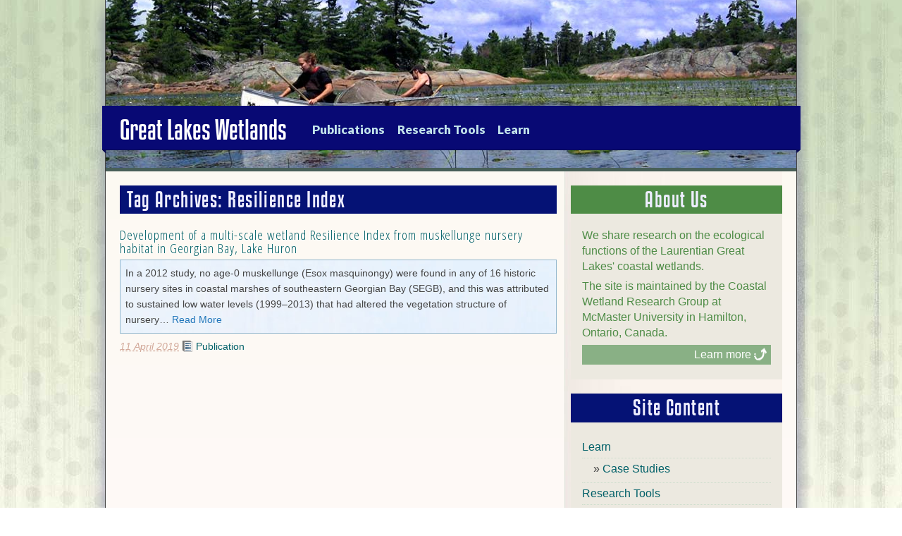

--- FILE ---
content_type: text/html; charset=UTF-8
request_url: https://greatlakeswetlands.ca/tag/resilience-index/
body_size: 7084
content:
<!doctype html>
<!-- This basic Doctype shows the document to be HTML5 -->

<!--[if lte IE 7]> <html class="ie6 ie7 no-js" lang="en"> <![endif]-->
<!--[if gt IE 8]><!--> <html lang="en-US" class="no-js"> <!--<![endif]-->

<head>

	<meta charset="UTF-8" />
	
	<!-- If there are any conditional comments, need to include an empty one before CSS -->
	<!--[if IE]><![endif]-->
	
	<link href='https://fonts.googleapis.com/css?family=Muli' rel='stylesheet' type='text/css'>
	<link href='https://fonts.googleapis.com/css?family=Cabin:regular,regularitalic,600,600italic&v1' rel='stylesheet' type='text/css'>
	<link href='https://fonts.googleapis.com/css?family=Open+Sans+Condensed:300' rel='stylesheet' type='text/css'>
	<link href='https://fonts.googleapis.com/css?family=Lato:300,400,900&v2' rel='stylesheet' type='text/css'>
		
	<title>		Resilience Index  |  		Great Lakes Wetlands	</title>

	<link rel="profile" href="https://gmpg.org/xfn/11" />
	<link rel="pingback" href="https://greatlakeswetlands.ca/xmlrpc.php" />
	<link rel="author" href="https://greatlakeswetlands.ca/about/" />

	<meta name="viewport" content="width=device-width, initial-scale=1.0">

	<!-- My Stylesheet -->
	<link rel="stylesheet" href="https://greatlakeswetlands.ca/wp-content/themes/gitchigami/style.css" />
			
	<!-- Place favicon.ico and apple-touch-icon.png in the root of your domain -->
	<link rel="shortcut icon" href="https://greatlakeswetlands.ca/wp-content/themes/gitchigami/favicon.ico">
	<link rel="apple-touch-icon" href="https://greatlakeswetlands.ca/wp-content/themes/gitchigami/apple-touch-icon.png">
	
	<!-- Modernizr includes the HTML5 Shiv (enables styling on older browsers) -->
	<!-- using Modernizr plugin -->
	
	<!-- Last thing prior to body tag -->
	<meta name='robots' content='max-image-preview:large' />
<link rel="alternate" type="application/rss+xml" title="Great Lakes Wetlands &raquo; Feed" href="https://greatlakeswetlands.ca/feed/" />
<link rel="alternate" type="application/rss+xml" title="Great Lakes Wetlands &raquo; Comments Feed" href="https://greatlakeswetlands.ca/comments/feed/" />
<link rel="alternate" type="application/rss+xml" title="Great Lakes Wetlands &raquo; Resilience Index Tag Feed" href="https://greatlakeswetlands.ca/tag/resilience-index/feed/" />
<script type="text/javascript">
window._wpemojiSettings = {"baseUrl":"https:\/\/s.w.org\/images\/core\/emoji\/14.0.0\/72x72\/","ext":".png","svgUrl":"https:\/\/s.w.org\/images\/core\/emoji\/14.0.0\/svg\/","svgExt":".svg","source":{"concatemoji":"https:\/\/greatlakeswetlands.ca\/wp-includes\/js\/wp-emoji-release.min.js?ver=6.1.9"}};
/*! This file is auto-generated */
!function(e,a,t){var n,r,o,i=a.createElement("canvas"),p=i.getContext&&i.getContext("2d");function s(e,t){var a=String.fromCharCode,e=(p.clearRect(0,0,i.width,i.height),p.fillText(a.apply(this,e),0,0),i.toDataURL());return p.clearRect(0,0,i.width,i.height),p.fillText(a.apply(this,t),0,0),e===i.toDataURL()}function c(e){var t=a.createElement("script");t.src=e,t.defer=t.type="text/javascript",a.getElementsByTagName("head")[0].appendChild(t)}for(o=Array("flag","emoji"),t.supports={everything:!0,everythingExceptFlag:!0},r=0;r<o.length;r++)t.supports[o[r]]=function(e){if(p&&p.fillText)switch(p.textBaseline="top",p.font="600 32px Arial",e){case"flag":return s([127987,65039,8205,9895,65039],[127987,65039,8203,9895,65039])?!1:!s([55356,56826,55356,56819],[55356,56826,8203,55356,56819])&&!s([55356,57332,56128,56423,56128,56418,56128,56421,56128,56430,56128,56423,56128,56447],[55356,57332,8203,56128,56423,8203,56128,56418,8203,56128,56421,8203,56128,56430,8203,56128,56423,8203,56128,56447]);case"emoji":return!s([129777,127995,8205,129778,127999],[129777,127995,8203,129778,127999])}return!1}(o[r]),t.supports.everything=t.supports.everything&&t.supports[o[r]],"flag"!==o[r]&&(t.supports.everythingExceptFlag=t.supports.everythingExceptFlag&&t.supports[o[r]]);t.supports.everythingExceptFlag=t.supports.everythingExceptFlag&&!t.supports.flag,t.DOMReady=!1,t.readyCallback=function(){t.DOMReady=!0},t.supports.everything||(n=function(){t.readyCallback()},a.addEventListener?(a.addEventListener("DOMContentLoaded",n,!1),e.addEventListener("load",n,!1)):(e.attachEvent("onload",n),a.attachEvent("onreadystatechange",function(){"complete"===a.readyState&&t.readyCallback()})),(e=t.source||{}).concatemoji?c(e.concatemoji):e.wpemoji&&e.twemoji&&(c(e.twemoji),c(e.wpemoji)))}(window,document,window._wpemojiSettings);
</script>
<style type="text/css">
img.wp-smiley,
img.emoji {
	display: inline !important;
	border: none !important;
	box-shadow: none !important;
	height: 1em !important;
	width: 1em !important;
	margin: 0 0.07em !important;
	vertical-align: -0.1em !important;
	background: none !important;
	padding: 0 !important;
}
</style>
	<link rel='stylesheet' id='wp-block-library-css' href='https://greatlakeswetlands.ca/wp-includes/css/dist/block-library/style.min.css?ver=6.1.9' type='text/css' media='all' />
<link rel='stylesheet' id='classic-theme-styles-css' href='https://greatlakeswetlands.ca/wp-includes/css/classic-themes.min.css?ver=1' type='text/css' media='all' />
<style id='global-styles-inline-css' type='text/css'>
body{--wp--preset--color--black: #000000;--wp--preset--color--cyan-bluish-gray: #abb8c3;--wp--preset--color--white: #ffffff;--wp--preset--color--pale-pink: #f78da7;--wp--preset--color--vivid-red: #cf2e2e;--wp--preset--color--luminous-vivid-orange: #ff6900;--wp--preset--color--luminous-vivid-amber: #fcb900;--wp--preset--color--light-green-cyan: #7bdcb5;--wp--preset--color--vivid-green-cyan: #00d084;--wp--preset--color--pale-cyan-blue: #8ed1fc;--wp--preset--color--vivid-cyan-blue: #0693e3;--wp--preset--color--vivid-purple: #9b51e0;--wp--preset--gradient--vivid-cyan-blue-to-vivid-purple: linear-gradient(135deg,rgba(6,147,227,1) 0%,rgb(155,81,224) 100%);--wp--preset--gradient--light-green-cyan-to-vivid-green-cyan: linear-gradient(135deg,rgb(122,220,180) 0%,rgb(0,208,130) 100%);--wp--preset--gradient--luminous-vivid-amber-to-luminous-vivid-orange: linear-gradient(135deg,rgba(252,185,0,1) 0%,rgba(255,105,0,1) 100%);--wp--preset--gradient--luminous-vivid-orange-to-vivid-red: linear-gradient(135deg,rgba(255,105,0,1) 0%,rgb(207,46,46) 100%);--wp--preset--gradient--very-light-gray-to-cyan-bluish-gray: linear-gradient(135deg,rgb(238,238,238) 0%,rgb(169,184,195) 100%);--wp--preset--gradient--cool-to-warm-spectrum: linear-gradient(135deg,rgb(74,234,220) 0%,rgb(151,120,209) 20%,rgb(207,42,186) 40%,rgb(238,44,130) 60%,rgb(251,105,98) 80%,rgb(254,248,76) 100%);--wp--preset--gradient--blush-light-purple: linear-gradient(135deg,rgb(255,206,236) 0%,rgb(152,150,240) 100%);--wp--preset--gradient--blush-bordeaux: linear-gradient(135deg,rgb(254,205,165) 0%,rgb(254,45,45) 50%,rgb(107,0,62) 100%);--wp--preset--gradient--luminous-dusk: linear-gradient(135deg,rgb(255,203,112) 0%,rgb(199,81,192) 50%,rgb(65,88,208) 100%);--wp--preset--gradient--pale-ocean: linear-gradient(135deg,rgb(255,245,203) 0%,rgb(182,227,212) 50%,rgb(51,167,181) 100%);--wp--preset--gradient--electric-grass: linear-gradient(135deg,rgb(202,248,128) 0%,rgb(113,206,126) 100%);--wp--preset--gradient--midnight: linear-gradient(135deg,rgb(2,3,129) 0%,rgb(40,116,252) 100%);--wp--preset--duotone--dark-grayscale: url('#wp-duotone-dark-grayscale');--wp--preset--duotone--grayscale: url('#wp-duotone-grayscale');--wp--preset--duotone--purple-yellow: url('#wp-duotone-purple-yellow');--wp--preset--duotone--blue-red: url('#wp-duotone-blue-red');--wp--preset--duotone--midnight: url('#wp-duotone-midnight');--wp--preset--duotone--magenta-yellow: url('#wp-duotone-magenta-yellow');--wp--preset--duotone--purple-green: url('#wp-duotone-purple-green');--wp--preset--duotone--blue-orange: url('#wp-duotone-blue-orange');--wp--preset--font-size--small: 13px;--wp--preset--font-size--medium: 20px;--wp--preset--font-size--large: 36px;--wp--preset--font-size--x-large: 42px;--wp--preset--spacing--20: 0.44rem;--wp--preset--spacing--30: 0.67rem;--wp--preset--spacing--40: 1rem;--wp--preset--spacing--50: 1.5rem;--wp--preset--spacing--60: 2.25rem;--wp--preset--spacing--70: 3.38rem;--wp--preset--spacing--80: 5.06rem;}:where(.is-layout-flex){gap: 0.5em;}body .is-layout-flow > .alignleft{float: left;margin-inline-start: 0;margin-inline-end: 2em;}body .is-layout-flow > .alignright{float: right;margin-inline-start: 2em;margin-inline-end: 0;}body .is-layout-flow > .aligncenter{margin-left: auto !important;margin-right: auto !important;}body .is-layout-constrained > .alignleft{float: left;margin-inline-start: 0;margin-inline-end: 2em;}body .is-layout-constrained > .alignright{float: right;margin-inline-start: 2em;margin-inline-end: 0;}body .is-layout-constrained > .aligncenter{margin-left: auto !important;margin-right: auto !important;}body .is-layout-constrained > :where(:not(.alignleft):not(.alignright):not(.alignfull)){max-width: var(--wp--style--global--content-size);margin-left: auto !important;margin-right: auto !important;}body .is-layout-constrained > .alignwide{max-width: var(--wp--style--global--wide-size);}body .is-layout-flex{display: flex;}body .is-layout-flex{flex-wrap: wrap;align-items: center;}body .is-layout-flex > *{margin: 0;}:where(.wp-block-columns.is-layout-flex){gap: 2em;}.has-black-color{color: var(--wp--preset--color--black) !important;}.has-cyan-bluish-gray-color{color: var(--wp--preset--color--cyan-bluish-gray) !important;}.has-white-color{color: var(--wp--preset--color--white) !important;}.has-pale-pink-color{color: var(--wp--preset--color--pale-pink) !important;}.has-vivid-red-color{color: var(--wp--preset--color--vivid-red) !important;}.has-luminous-vivid-orange-color{color: var(--wp--preset--color--luminous-vivid-orange) !important;}.has-luminous-vivid-amber-color{color: var(--wp--preset--color--luminous-vivid-amber) !important;}.has-light-green-cyan-color{color: var(--wp--preset--color--light-green-cyan) !important;}.has-vivid-green-cyan-color{color: var(--wp--preset--color--vivid-green-cyan) !important;}.has-pale-cyan-blue-color{color: var(--wp--preset--color--pale-cyan-blue) !important;}.has-vivid-cyan-blue-color{color: var(--wp--preset--color--vivid-cyan-blue) !important;}.has-vivid-purple-color{color: var(--wp--preset--color--vivid-purple) !important;}.has-black-background-color{background-color: var(--wp--preset--color--black) !important;}.has-cyan-bluish-gray-background-color{background-color: var(--wp--preset--color--cyan-bluish-gray) !important;}.has-white-background-color{background-color: var(--wp--preset--color--white) !important;}.has-pale-pink-background-color{background-color: var(--wp--preset--color--pale-pink) !important;}.has-vivid-red-background-color{background-color: var(--wp--preset--color--vivid-red) !important;}.has-luminous-vivid-orange-background-color{background-color: var(--wp--preset--color--luminous-vivid-orange) !important;}.has-luminous-vivid-amber-background-color{background-color: var(--wp--preset--color--luminous-vivid-amber) !important;}.has-light-green-cyan-background-color{background-color: var(--wp--preset--color--light-green-cyan) !important;}.has-vivid-green-cyan-background-color{background-color: var(--wp--preset--color--vivid-green-cyan) !important;}.has-pale-cyan-blue-background-color{background-color: var(--wp--preset--color--pale-cyan-blue) !important;}.has-vivid-cyan-blue-background-color{background-color: var(--wp--preset--color--vivid-cyan-blue) !important;}.has-vivid-purple-background-color{background-color: var(--wp--preset--color--vivid-purple) !important;}.has-black-border-color{border-color: var(--wp--preset--color--black) !important;}.has-cyan-bluish-gray-border-color{border-color: var(--wp--preset--color--cyan-bluish-gray) !important;}.has-white-border-color{border-color: var(--wp--preset--color--white) !important;}.has-pale-pink-border-color{border-color: var(--wp--preset--color--pale-pink) !important;}.has-vivid-red-border-color{border-color: var(--wp--preset--color--vivid-red) !important;}.has-luminous-vivid-orange-border-color{border-color: var(--wp--preset--color--luminous-vivid-orange) !important;}.has-luminous-vivid-amber-border-color{border-color: var(--wp--preset--color--luminous-vivid-amber) !important;}.has-light-green-cyan-border-color{border-color: var(--wp--preset--color--light-green-cyan) !important;}.has-vivid-green-cyan-border-color{border-color: var(--wp--preset--color--vivid-green-cyan) !important;}.has-pale-cyan-blue-border-color{border-color: var(--wp--preset--color--pale-cyan-blue) !important;}.has-vivid-cyan-blue-border-color{border-color: var(--wp--preset--color--vivid-cyan-blue) !important;}.has-vivid-purple-border-color{border-color: var(--wp--preset--color--vivid-purple) !important;}.has-vivid-cyan-blue-to-vivid-purple-gradient-background{background: var(--wp--preset--gradient--vivid-cyan-blue-to-vivid-purple) !important;}.has-light-green-cyan-to-vivid-green-cyan-gradient-background{background: var(--wp--preset--gradient--light-green-cyan-to-vivid-green-cyan) !important;}.has-luminous-vivid-amber-to-luminous-vivid-orange-gradient-background{background: var(--wp--preset--gradient--luminous-vivid-amber-to-luminous-vivid-orange) !important;}.has-luminous-vivid-orange-to-vivid-red-gradient-background{background: var(--wp--preset--gradient--luminous-vivid-orange-to-vivid-red) !important;}.has-very-light-gray-to-cyan-bluish-gray-gradient-background{background: var(--wp--preset--gradient--very-light-gray-to-cyan-bluish-gray) !important;}.has-cool-to-warm-spectrum-gradient-background{background: var(--wp--preset--gradient--cool-to-warm-spectrum) !important;}.has-blush-light-purple-gradient-background{background: var(--wp--preset--gradient--blush-light-purple) !important;}.has-blush-bordeaux-gradient-background{background: var(--wp--preset--gradient--blush-bordeaux) !important;}.has-luminous-dusk-gradient-background{background: var(--wp--preset--gradient--luminous-dusk) !important;}.has-pale-ocean-gradient-background{background: var(--wp--preset--gradient--pale-ocean) !important;}.has-electric-grass-gradient-background{background: var(--wp--preset--gradient--electric-grass) !important;}.has-midnight-gradient-background{background: var(--wp--preset--gradient--midnight) !important;}.has-small-font-size{font-size: var(--wp--preset--font-size--small) !important;}.has-medium-font-size{font-size: var(--wp--preset--font-size--medium) !important;}.has-large-font-size{font-size: var(--wp--preset--font-size--large) !important;}.has-x-large-font-size{font-size: var(--wp--preset--font-size--x-large) !important;}
.wp-block-navigation a:where(:not(.wp-element-button)){color: inherit;}
:where(.wp-block-columns.is-layout-flex){gap: 2em;}
.wp-block-pullquote{font-size: 1.5em;line-height: 1.6;}
</style>
<script type='text/javascript' src='https://greatlakeswetlands.ca/wp-includes/js/jquery/jquery.min.js?ver=3.6.1' id='jquery-core-js'></script>
<script type='text/javascript' src='https://greatlakeswetlands.ca/wp-includes/js/jquery/jquery-migrate.min.js?ver=3.3.2' id='jquery-migrate-js'></script>
<script type='text/javascript' src='https://greatlakeswetlands.ca/wp-content/plugins/modernizr/js/modernizr.js?ver=3.7.1' id='modernizr-js'></script>
<link rel="https://api.w.org/" href="https://greatlakeswetlands.ca/wp-json/" /><link rel="alternate" type="application/json" href="https://greatlakeswetlands.ca/wp-json/wp/v2/tags/201" /><link rel="EditURI" type="application/rsd+xml" title="RSD" href="https://greatlakeswetlands.ca/xmlrpc.php?rsd" />
<link rel="wlwmanifest" type="application/wlwmanifest+xml" href="https://greatlakeswetlands.ca/wp-includes/wlwmanifest.xml" />
<meta name="generator" content="WordPress 6.1.9" />
				
</head>
<body data-rsssl=1 class="archive tag tag-resilience-index tag-201">

<nav id="skipLink">
	<ul id="skipLinks">
		<li><a href="#nav">Skip to primary navigation</a></li>
		<li><a href="#substance">Skip to main content</a></li>
	</ul>
</nav>

<div id="container">

<header role="banner">
	<div id="site-header">
					<strong class="site-title"><a title="Back to the homepage" href="https://greatlakeswetlands.ca">Great Lakes Wetlands</a></strong>
				
		
<nav id="site-nav">
	<ul>
		<li class="unselected"><a href="https://greatlakeswetlands.ca/publications/" title="Publications">Publications</a></li>
		<li class="unselected"><a href="https://greatlakeswetlands.ca/category/research-tools/" title="Results and tools">Research Tools</a></li>
		<li class="unselected"><a href="https://greatlakeswetlands.ca/category/learn/" title="Education">Learn</a></li>
	</ul>
</nav>		<div class="clearing"></div>
	</div>	
</header>
<div id="substance" role="main">
	
	<h1 class="page-title">Tag Archives: <span>Resilience Index</span></h1>	
	<!-- Main Loop -->
	<ol class="hfeed index">

		
			<li>
			<article id="post-936" class="hentry post-936 glw_pubs type-glw_pubs status-publish tag-coastal-wetland tag-georgian-bay tag-lake-huron tag-low-water-level tag-muskellunge tag-nursery-habitat tag-resilience-index tag-water-level tag-wetland-resilience tag-wetland-vulnerability">
				
				<h1 class="entry-title"><a href="https://greatlakeswetlands.ca/publications/development-of-a-multi-scale-wetland-resilience-index-from-muskellunge-nursery-habitat-in-georgian-bay-lake-huron/" title="Permalink to Development of a multi-scale wetland Resilience Index from muskellunge nursery habitat in Georgian Bay, Lake Huron" rel="bookmark">Development of a multi-scale wetland Resilience Index from muskellunge nursery habitat in Georgian Bay, Lake Huron</a></h1>
	
				<div class="archive-entry">
					
					<div class="pub-sample">
					In a 2012 study, no age-0 muskellunge (Esox masquinongy) were found in any of 16 historic nursery sites in coastal marshes of southeastern Georgian Bay (SEGB), and this was attributed to sustained low water levels (1999–2013) that had altered the vegetation structure of nursery&#0133; <a href="https://greatlakeswetlands.ca/publications/development-of-a-multi-scale-wetland-resilience-index-from-muskellunge-nursery-habitat-in-georgian-bay-lake-huron/">Read More</a>					</div>
					
					<div class="pub-date"><abbr class="published " title="2019-04-11T21:12:19-04:00"><date>11 April 2019</date></abbr></div>
					<div class="pub-genre pub-genre-glw_pubs"><a href="https://greatlakeswetlands.ca/publications/">Publication</a></div>
					
			</article>
			</li>

		<!-- End Loop -->

	</ol>

	
</div><!-- End Substance -->

<!-- Sidebar -->
<div id="main-sidebar" role="complementary">

	<aside class="sidebar">
		<div class="aside" id="sidebar-about">
			<header class="section-title header"><a href="https://greatlakeswetlands.ca/about/">About Us</a></header>
			<p>We share research on the ecological functions of the Laurentian Great Lakes' coastal wetlands.</p>
			<p>The site is maintained by the Coastal Wetland Research Group at McMaster University in Hamilton, Ontario, Canada.</p>
			<p><a class="launcher" href="https://greatlakeswetlands.ca/about/">Learn more</a></p>
		</div>
	</aside>


	<aside class="sidebar">
		<div class="aside" id="">
			<header class="section-title header">Site Content</header>
			<div class="taxonomy-listing">
				<ul>
					 
						<li class="cat-item cat-item-23"><a href="https://greatlakeswetlands.ca/category/learn/">Learn</a>
<ul class='children'>
	<li class="cat-item cat-item-29"><a href="https://greatlakeswetlands.ca/category/learn/case-studies/">Case Studies</a>
</li>
</ul>
</li>
	<li class="cat-item cat-item-17"><a href="https://greatlakeswetlands.ca/category/research-tools/">Research Tools</a>
<ul class='children'>
	<li class="cat-item cat-item-19"><a href="https://greatlakeswetlands.ca/category/research-tools/fish-distributions/">Fish Distributions</a>
</li>
	<li class="cat-item cat-item-20"><a href="https://greatlakeswetlands.ca/category/research-tools/indices/">Indices</a>
</li>
</ul>
</li>
					<li><a href="https://greatlakeswetlands.ca/publications/" title="Publications">Publications</a></li>
				</ul>
			</div>
		</div>
	</aside>

	<aside class="sidebar">
		<div class="aside" id="tag-cloud">
			<header class="section-title header">Explore by Tag</header>
			<div class="taxonomy-listing">
				<ul class='wp-tag-cloud' role='list'>
	<li><a href="https://greatlakeswetlands.ca/tag/blandings-turtle/" class="tag-cloud-link tag-link-47 tag-link-position-1" style="font-size: 0.88823529411765em;" aria-label="Blanding&#039;s turtle (9 items)">Blanding&#039;s turtle</a></li>
	<li><a href="https://greatlakeswetlands.ca/tag/carp-exclusion/" class="tag-cloud-link tag-link-93 tag-link-position-2" style="font-size: 0.8em;" aria-label="carp exclusion (6 items)">carp exclusion</a></li>
	<li><a href="https://greatlakeswetlands.ca/tag/coastal-wetlands/" class="tag-cloud-link tag-link-59 tag-link-position-3" style="font-size: 1.2em;" aria-label="coastal wetlands (33 items)">coastal wetlands</a></li>
	<li><a href="https://greatlakeswetlands.ca/tag/cootes-paradise/" class="tag-cloud-link tag-link-174 tag-link-position-4" style="font-size: 1.0529411764706em;" aria-label="Cootes Paradise (18 items)">Cootes Paradise</a></li>
	<li><a href="https://greatlakeswetlands.ca/tag/cootes-paradise-marsh/" class="tag-cloud-link tag-link-84 tag-link-position-5" style="font-size: 1.0647058823529em;" aria-label="Cootes Paradise Marsh (19 items)">Cootes Paradise Marsh</a></li>
	<li><a href="https://greatlakeswetlands.ca/tag/degradation/" class="tag-cloud-link tag-link-87 tag-link-position-6" style="font-size: 0.85882352941176em;" aria-label="degradation (8 items)">degradation</a></li>
	<li><a href="https://greatlakeswetlands.ca/tag/ecological-indicators/" class="tag-cloud-link tag-link-38 tag-link-position-7" style="font-size: 1.1294117647059em;" aria-label="ecological Indicators (25 items)">ecological Indicators</a></li>
	<li><a href="https://greatlakeswetlands.ca/tag/fish-habitat/" class="tag-cloud-link tag-link-37 tag-link-position-8" style="font-size: 0.99411764705882em;" aria-label="fish habitat (14 items)">fish habitat</a></li>
	<li><a href="https://greatlakeswetlands.ca/tag/georgian-bay/" class="tag-cloud-link tag-link-49 tag-link-position-9" style="font-size: 1.1705882352941em;" aria-label="Georgian Bay (29 items)">Georgian Bay</a></li>
	<li><a href="https://greatlakeswetlands.ca/tag/great-lakes/" class="tag-cloud-link tag-link-58 tag-link-position-10" style="font-size: 1.0411764705882em;" aria-label="Great Lakes (17 items)">Great Lakes</a></li>
	<li><a href="https://greatlakeswetlands.ca/tag/macrophyte/" class="tag-cloud-link tag-link-42 tag-link-position-11" style="font-size: 1.0058823529412em;" aria-label="macrophyte (15 items)">macrophyte</a></li>
	<li><a href="https://greatlakeswetlands.ca/tag/marsh-birds/" class="tag-cloud-link tag-link-41 tag-link-position-12" style="font-size: 0.8em;" aria-label="marsh birds (6 items)">marsh birds</a></li>
	<li><a href="https://greatlakeswetlands.ca/tag/muskellunge/" class="tag-cloud-link tag-link-44 tag-link-position-13" style="font-size: 0.8em;" aria-label="muskellunge (6 items)">muskellunge</a></li>
	<li><a href="https://greatlakeswetlands.ca/tag/phragmites/" class="tag-cloud-link tag-link-171 tag-link-position-14" style="font-size: 0.82941176470588em;" aria-label="Phragmites (7 items)">Phragmites</a></li>
	<li><a href="https://greatlakeswetlands.ca/tag/remote-sensing/" class="tag-cloud-link tag-link-72 tag-link-position-15" style="font-size: 0.85882352941176em;" aria-label="remote sensing (8 items)">remote sensing</a></li>
	<li><a href="https://greatlakeswetlands.ca/tag/urban-ecology/" class="tag-cloud-link tag-link-40 tag-link-position-16" style="font-size: 0.85882352941176em;" aria-label="Urban ecology (8 items)">Urban ecology</a></li>
	<li><a href="https://greatlakeswetlands.ca/tag/water-level/" class="tag-cloud-link tag-link-52 tag-link-position-17" style="font-size: 0.91176470588235em;" aria-label="water level (10 items)">water level</a></li>
	<li><a href="https://greatlakeswetlands.ca/tag/water-quality/" class="tag-cloud-link tag-link-50 tag-link-position-18" style="font-size: 1.0235294117647em;" aria-label="water quality (16 items)">water quality</a></li>
	<li><a href="https://greatlakeswetlands.ca/tag/wetland-classification-and-inventories/" class="tag-cloud-link tag-link-31 tag-link-position-19" style="font-size: 0.88823529411765em;" aria-label="wetland classification and inventories (9 items)">wetland classification and inventories</a></li>
	<li><a href="https://greatlakeswetlands.ca/tag/zooplankton/" class="tag-cloud-link tag-link-67 tag-link-position-20" style="font-size: 1.0235294117647em;" aria-label="zooplankton (16 items)">zooplankton</a></li>
</ul>
			</div>
		</div>
	</aside>


</div>
<div id="footer-sidebar" role="complementary">
<div class="frame">

<!--	<aside id="footer-about" class="bottombar">
		<p><b>GreatLakesWetlands.ca</b> is maintained by the Coastal Wetland Research Group at McMaster University in Hamilton, Ontario, Canada. We disseminate research results on the ecological functions of the Laurentian Great Lakes' coastal wetlands.</p>
	</aside>
-->

	<aside id="footer-photos" class="bottombar">
		<p>Photo Gallery</p>
						<a href="https://greatlakeswetlands.ca/photos/">
					<img width="208" height="156" src="https://greatlakeswetlands.ca/wp-content/uploads/2011/10/Moon-River-Falls.jpg" class="attachment-212x156 size-212x156 wp-post-image" alt="" decoding="async" loading="lazy" srcset="https://greatlakeswetlands.ca/wp-content/uploads/2011/10/Moon-River-Falls.jpg 638w, https://greatlakeswetlands.ca/wp-content/uploads/2011/10/Moon-River-Falls-300x224.jpg 300w, https://greatlakeswetlands.ca/wp-content/uploads/2011/10/Moon-River-Falls-610x457.jpg 610w, https://greatlakeswetlands.ca/wp-content/uploads/2011/10/Moon-River-Falls-480x360.jpg 480w" sizes="(max-width: 208px) 100vw, 208px" />				</a>
				</aside>

	<aside id="footer-contact" class="bottombar">
		<table><col /><col />
			<tr>
				<td class="contact-person"></td>
				<td><p>Dr. Patricia Chow-Fraser</p></td>
			</tr>
			<tr>
				<td><b>E</b></td>
				<td><a title="Uncover email address" class="lightbox iframe" href="https://www.google.com/recaptcha/mailhide/d?k=01gC5El7D5-hvHeSeTUVLy9g==&c=vfX1nMznqaTcgIHVrUlodjSoYcB6cs7KIOd96v6jrlc=">Email</a></td>
			</tr>
			<tr>
				<td><b>T</b></td>
				<td>905-525-9140 Ext 27338</td>
			</tr>
			<tr>
				<td><b>M</b></td>
				<td>McMaster University, Department of Biology, 1280 Main St. West<br />
				Hamilton, Ontario, Canada<br />
				L8S 4K1</p></td>
			</tr>
		</table>
	</aside>

	<aside id="footer-copyright" class="bottombar">
		<p><span class="rights-logo"></span>We make every effort to ensure that our research is freely available to the public for discussion, debate, research and education.</p>
		<p>Please contact us if you require more specific rights information.</p>
	</aside>

	<aside id="footer-syndication" class="bottombar">
		<p><a href="https://greatlakeswetlands.ca/feed/">Subscribe to our RSS</a></p>
	</aside>

</div>
</div>

<footer id="sub-footer">
	<p>Designed by <a title="Visit the designer's website" href="http://trevorchowfraser.ca">Trevor Chow-Fraser</a></p>
</footer>

</div> <!--! end of #container -->

	<!-- Javascripts at bottom for prompter page loading -->

	<!-- Enable full(?) PNG support in IE6 -->
	<!--[if lt IE 7 ]>
		<script src="js/dd_belatedpng.js"></script>
		<script> DD_belatedPNG.fix('img, .png_bg');</script>
	<![endif]-->

	
<script defer src="https://static.cloudflareinsights.com/beacon.min.js/vcd15cbe7772f49c399c6a5babf22c1241717689176015" integrity="sha512-ZpsOmlRQV6y907TI0dKBHq9Md29nnaEIPlkf84rnaERnq6zvWvPUqr2ft8M1aS28oN72PdrCzSjY4U6VaAw1EQ==" data-cf-beacon='{"version":"2024.11.0","token":"bfd5ab79caa74318aac85680e294695b","r":1,"server_timing":{"name":{"cfCacheStatus":true,"cfEdge":true,"cfExtPri":true,"cfL4":true,"cfOrigin":true,"cfSpeedBrain":true},"location_startswith":null}}' crossorigin="anonymous"></script>
</body>
</html>
<!--
Performance optimized by W3 Total Cache. Learn more: https://www.boldgrid.com/w3-total-cache/?utm_source=w3tc&utm_medium=footer_comment&utm_campaign=free_plugin


Served from: greatlakeswetlands.ca @ 2026-01-31 17:51:56 by W3 Total Cache
-->